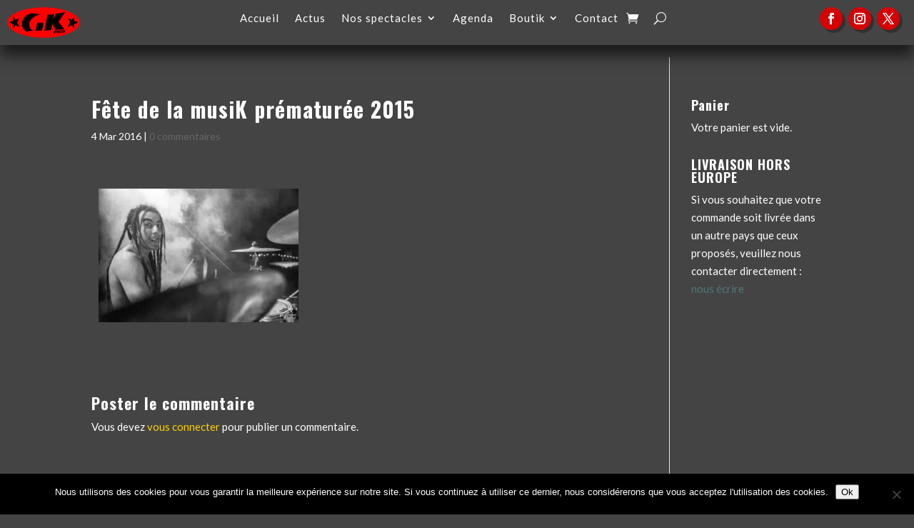

--- FILE ---
content_type: text/css; charset=utf-8
request_url: https://www.goulamas-k.com/wp-content/themes/GK21/style.css?ver=4.27.4
body_size: 1937
content:
/*
Theme Name: GK21
Description: Theme enfant de Divi
Author: Magali Sire
Author URI: 
Template: Divi
Version: 1.1
*/


/* 
** CENTRER DU CONTENU VERTICALEMENT 
*/

.dc-centrer-verticalement {
	display: flex;
	flex-direction: column;
	justify-content: center;
  	display: -webkit-box;
	display: -webkit-flex;
	display: -moz-box;
	display: -ms-flexbox;
	-webkit-box-orient: vertical;
	-webkit-box-direction: normal;
	-webkit-flex-direction: column;
	 -moz-box-orient: vertical;
	 -moz-box-direction: normal;
	  -ms-flex-direction: column;
	-webkit-box-pack: center;
	-webkit-justify-content: center;
	-moz-box-pack: center;
	-ms-flex-pack: center;
}


/*
** INVERSER LE SENS DES COLONNES SUR MOBILE
*/

@media only screen and (max-width : 980px) {
	.dc-inverser-colonnes--section .dc-inverser-colonnes--ligne {
		display: -webkit-flex;
		display: -ms-flex;
		display: flex;
		-webkit-flex-direction: column-reverse;
		-ms-flex-direction: column-reverse;
		flex-direction: column-reverse;
	}
}


/*
** MENU MOBILE : en pleine largeur et le hamburger devient une croix pour fermer
*/

.et_mobile_menu {
	margin-left: -30px;
	padding: 5%;
	width: calc( 100% + 60px);
}

.mobile_nav.opened .mobile_menu_bar:before {
	content: "\4d";
}


/* 
** AUGMENTER LA LARGEUR CHAMP RÉSULTAT CAPTCHA 
** Parfois, suivant la taille du texte, certains chiffres du résultat sont masqués
*/
.et_pb_contact_right p input {
	max-width: 50px;
}


/*
** METTRE EXPOSANTS ET INDICES À LA BONNE TAILLE
** Généralement, ils sont bien trop gros…
*/
sup, sub {
    font-size: 70%;
}
/*-----------------------------------MAG-----------------------------------------------------------*/
#main-content, .et_pb_section {
    background-color: transparent;
}
/*-----------------HEADER---------------------*/
header{
	max-height:80px;
}
/*------------------GALERIES----------------*/
.section-galerie-2col .et_pb_grid_item, .section-galerie-2col .et_gallery_item  {
    clear: none !important;
    float: left !important;
    margin: 1% !important;
    width: 48% !important;
}
.section-galerie-3col .et_pb_grid_item, .section-galerie-3col .et_gallery_item  {
    clear: none !important;
    float: left !important;
    margin: 1% !important;
    width: 31% !important;
}
.section-galerie-4col .et_pb_grid_item, .section-galerie-4col .et_gallery_item  {
    clear: none !important;
    float: left !important;
    margin: 1% !important;
    width: 23% !important;
}
.section-galerie-5col .et_pb_grid_item, .section-galerie-5col .et_gallery_item  {
    clear: none !important;
    float: left !important;
    margin: 1% !important;
    width: 18% !important;
}
/*gigpress*/
#programme-accueil .gigpress-table, .programme-artiste .gigpress-table {
    border: none!important;
    border-collapse: separate !important;
    border-spacing: 2px;
    font-family: "Lato", Helvetica, Arial, Lucida, sans-serif!important;
}
.gigpress-table .cancelled {
    text-decoration: line-through;
    color: red;
}
#main-footer .gigpress-table td, #programme-accueil .gigpress-table td {
    padding: 2% 1% !important;
    border: 1px solid rgba(0,0,0,0.5);
    line-height: 1;
}
.programme-artiste .gigpress-table td, #programme-accueil .gigpress-table td, .programme-artiste .gigpress-table{
    border: none;
}
.programme-artiste .gigpress-table td, #programme-accueil .gigpress-table td{
	background: rgba(0,0,0,0.5);
}
.programme-artiste .gigpress-date, #programme-accueil .gigpress-date {
    width: 30%;
    text-align: center;
}
#main-footer .gigpress-artist, #programme-accueil .gigpress-artist, .programme-artiste .gigpress-artist, #programme-accueil .gigpress-artist, .section-agenda .gigpress-artist {
    background: rgba(0,0,0,0.3);
    text-align: center !important;
}
#main-footer .gigpress-city, #programme-accueil .gigpress-city {
    text-align: center;
    width: 36%;
    font-size: 0.85em !important;
}
.programme-artiste .gigpress-city, .section-agenda .gigpress-city {
    text-align: center;
}
#main-footer .gigpress-info, #programme-accueil .gigpress-info, #main-footer .gigpress-venue, #programme-accueil .gigpress-venue, #main-footer .gigpress-header, #programme-accueil .gigpress-header, .dates .gigpress-info, .programme-artiste .gigpress-info {
    display: none;
}
.gigpress-header th {
	display:none;
    color: #FFD000 !important;
    text-transform: uppercase;
    font-weight: bold;
    background: rgba(0,0,0,0.2);
}
/**/
/*----------BOUTIK------------------------*/
#add_payment_method #payment, .woocommerce-cart #payment, .woocommerce-checkout #payment {
    background: rgba(0,0,0,0.1);
    border-radius: 0;
}
.entry-content thead th, .entry-content tr th, body.et-pb-preview #main-content .container thead th, body.et-pb-preview #main-content .container tr th {
    color: inherit;
}
.et_pb_widget a {
    text-decoration: none;
    color: #50767C;
}
.woocommerce ul.cart_list li a, .woocommerce ul.product_list_widget li a {
    display: block;
    font-weight: 700;
    text-transform: uppercase;
    color: white;
	font-family: 'Oswald',Helvetica,Arial,Lucida,sans-serif;
}
.select2-results__option {
    color: #999;
}
/*---------------------NEWSLETTER------------------------*/
.wysija-paragraph input, .wysija-paragraph textarea{
	width:100%;
}
.wysija-submit {
	width:100%;
    padding: 2%;
    background-color: rgba(0,0,0,0.5);
    color: white;
    font-size: 1.2em;
	border:1px white solid;
}
.wysija-submit:hover {
    background-color: rgba(255,255,255,0.5);
	transition:all 0.3s ease 0s;
	color:black
}

/*---------------------OPTIMISATION------------------------*/

@media (max-width:420px) {
    /*fixe hauteur filtre*/
    .dp-dfg-filters.dp-dfg-filters-buttons-layout{
        height: 264px!important;
    }
    /*fixe hauteur banner */
    .single-project .et_pb_section_0.et_pb_with_background {
        height: 823px!important;
    }
    /*fixe taille H youtube*/
    .single-format-standard .et_pb_video_box {
        height: 130px!important;
        overflow: hidden;
    }
    /*retire bande violet silder*/
    .frise {
        display: none!important;
    }   
}

/*cache second menu*/
#menu-bureau .header-2 {
    display: none;
}